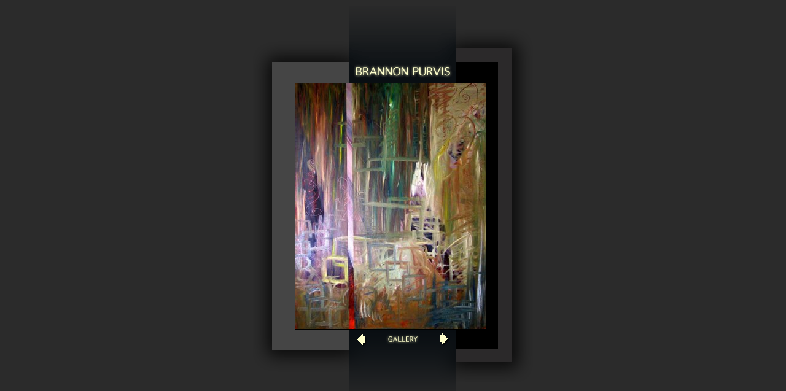

--- FILE ---
content_type: text/html
request_url: https://brannonpurvis.com/gallery.cgi?image=brannons_paintings_009.jpg
body_size: 432
content:
<html>
<head><title>BrannonPurvis.com - Gallery</title>
</head>

<link href="css/default.css" rel="stylesheet" type="text/css">
<body bgcolor="#2b2b2b" text="#FFFFFF" link="#000000" alink="#e9e9e9" vlink="#222222">

<table align="center" cellspacing="0" cellpadding="0" border="0">
<tr>
 <td>&nbsp;</td>
 <td>&nbsp;</td>
 <td><img src="images/gallery-frame/gframe05.gif"></td>
 <td>&nbsp;</td>
 <td>&nbsp;</td>
</tr>
<tr>
 <td><img src="images/gallery-frame/gframe09.gif"></td>
 <td><img src="images/gallery-frame/gframe10.gif" height="88" width="100%"></td>
 <td width="174"><a href="index.html"><img src="images/gallery-frame/gframe11.gif" border="0"></a></td>
 <td><img src="images/gallery-frame/gframe12.gif" height="88" width="100%"></td>
 <td><img src="images/gallery-frame/gframe13.gif"></td>
</tr>
<tr>
 <td class="tableImageBGLeft">&nbsp;</td>
 <td colspan="3" align="center" bgcolor="#000000"><a href="gallery.cgi?image=brannons_paintings_008.jpg"><img src="images/paintings/large/brannons_paintings_009.jpg" style="border: 1px solid #000"></a></td>
 <td class="tableImageBGRight">&nbsp;</td>
</tr>
<tr>
 <td><img src="images/gallery-frame/gframe17.gif"></td>
 <td><img src="images/gallery-frame/gframe18.gif" height="33" width="100%"></td>
 <td width="174"><a href="gallery.cgi?image=brannons_paintings_010.jpg"><img src="images/gallery-frame/gframe19.gif" border="0"></a><a href="gallery.cgi"><img src="images/gallery-frame/gframe20.gif" border="0"></a><a href="gallery.cgi?image=brannons_paintings_008.jpg"><img src="images/gallery-frame/gframe21.gif" border="0"></a></td>
 <td><img src="images/gallery-frame/gframe22.gif" height="33" width="100%"></td>
 <td><img src="images/gallery-frame/gframe23.gif"></td>
</tr>
<tr>
 <td><img src="images/gallery-frame/gframe24.gif"></td>
 <td><img src="images/gallery-frame/gframe25.gif" height="53" width="100%"></td>
 <td width="174"><img src="images/gallery-frame/gframe27.gif"></td>
 <td><img src="images/gallery-frame/gframe28.gif" height="53" width="100%"></td>
 <td><img src="images/gallery-frame/gframe29.gif"></td>
</tr>
<tr>
 <td>&nbsp;</td>
 <td>&nbsp;</td>
 <td width="174"><img src="images/gallery-frame/gframe32.gif"></td>
 <td>&nbsp;</td>
 <td>&nbsp;</td>
</tr>
</table>
</body>
</html>
</body>
</html>

--- FILE ---
content_type: text/css
request_url: https://brannonpurvis.com/css/default.css
body_size: 1066
content:
body {
	background-color: #2b2b2b;
	font-family: Verdana, Arial, Helvetica, sans-serif;
	font-size: small;
	font-style: normal;
	line-height: normal;
	font-weight: normal;
	font-variant: normal;
	text-transform: none;
	color: #FFF;
}

input, textarea {
	background: #eee;
	border: 1px solid #000;
   -moz-box-shadow:inset 0 0 4px #000000;
   -webkit-box-shadow:inset 0 0 4px #000000;
   box-shadow:inset 0 0 4px #000000;
}

.imageOpaque {
	opacity: 1;
}

img#PhotoBorderWhite2 {
	border: 2px solid #FFF;
}

img#PhotoBorderWhite1 {
	border: 1px solid #FFF;
}

img#PhotoBorderBlack1 {
	border: 1px solid #000;
}

.tableInvisible {
}

.tableThinBkBdr {
        border: 1px solid #000000;
}

.tableImageBGLeft {
        width: 68px;
        background-image: url(/images/gallery-frame/gframe14.gif);
        background-repeat: repeat-y;
}

.tableImageBGRight {
        width: 75px;
        background-image: url(/images/gallery-frame/gframe16.gif);
        background-repeat: repeat-y;
}

a:link {
        color: #dddddd;
		text-decoration: none;
}

a:visited {
        color: #dddddd;
		text-decoration: none;
}

img#whiteBorder2 {
        border: 2px solid #FFFFFF;
}

div#titleBar {
        background-color: #333333;
        margin: 0px;
        width: 750px;
}

a.menuButton:link {
        background-color: #808080;
        padding: 3px 3px 0px;
        margin-top: 4px;
        margin-right: 1px;
        margin-left: 1px;
        border-top-width: thin;
        border-right-width: thin;
        border-left-width: thin;
        border-top-style: solid;
        border-right-style: solid;
        border-left-style: solid;
        border-top-color: #000000;
        border-right-color: #000000;
        border-left-color: #000000;
        font-family: Arial, Helvetica, sans-serif;
        font-size: large;
        font-style: normal;
        color: #FFFFFF;
        text-decoration: none;
        height: 25px;
        width: auto;
        margin-bottom: 0px;
}

a.menuButton:hover {
        background-color: #CCCCCC;
        padding: 3px 3px 0px;
        margin-top: 4px;
        margin-right: 1px;
        margin-bottom: 0px;
        margin-left: 1px;
        border-top-width: thin;
        border-right-width: thin;
        border-left-width: thin;
        border-top-style: solid;
        border-right-style: solid;
        border-left-style: solid;
        border-top-color: #000000;
        border-right-color: #000000;
        border-left-color: #000000;
        font-family: Arial, Helvetica, sans-serif;
        font-size: large;
        color: #333333;
        font-style: normal;
        text-decoration: none;
        height: 25px;
        width: auto;
}

a.menuButton:visited {
        background-color: #808080;
        padding: 3px 3px 0px;
        margin-top: 4px;
        margin-right: 1px;
        margin-bottom: 0px;
        margin-left: 1px;
        border-top-width: thin;
        border-right-width: thin;
        border-left-width: thin;
        border-top-style: solid;
        border-right-style: solid;
        border-left-style: solid;
        border-top-color: #000000;
        border-right-color: #000000;
        border-left-color: #000000;
        font-family: Arial, Helvetica, sans-serif;
        font-size: large;
        color: #FFFFFF;
        font-style: normal;
        text-decoration: none;
        height: 25px;
        width: auto;
}

a.menuButton:active {
        background-color: #333333;
        padding: 3px 3px 0px;
        margin-top: 4px;
        margin-right: 1px;
        margin-bottom: 0px;
        margin-left: 1px;
        border-top-width: thin;
        border-right-width: thin;
        border-left-width: thin;
        border-top-style: solid;
        border-right-style: solid;
        border-left-style: solid;
        border-top-color: #000000;
        border-right-color: #000000;
        border-left-color: #000000;
        font-family: Arial, Helvetica, sans-serif;
        font-size: large;
        color: #FFFFCC;
        font-style: normal;
        text-decoration: none;
        height: 25px;
        width: auto;
}

img#logo {
        left: 0px;
        top: 0px;
        position: relative;
}

.roundButton {
	background-color: #444;
	border-radius: 25px;
	font-family: Arial;
	font-size: large;
	text-decoration: none !important;
	padding: 4px;
}

.bottomBox {
	background-color: #444;
}

.tableMain {
        margin: 0px;
        left: 0px;
        top: 0px;
        right: 0px;
        bottom: 0px;
        position: relative;
}

img#textLeft {
        float: right;
        margin-left: 5px;
}

img#textRight {
        float: left;
        margin-right: 5px;
}

.textLeft {
        float: right;
        margin-left: 5px;
}

.textRight {
        float: left;
        margin-right: 5px;
}

.copyright {
        font-family: Arial, Helvetica, sans-serif;
        font-size: small;
        font-style: normal;
        color: #FFFFFF;
        text-decoration: none;
        font-weight: normal;
        font-variant: normal;
}

img#blackBorder2 {
        border: 2px solid #000000;
}

#lightbox{
        background-color:#444;
        padding: 10px;
        border: 2px solid #000;
        }
#lightboxDetails{
        font-size: 0.8em;
        padding-top: 0.4em;
        }
#lightboxCaption{ float: left; }
#keyboardMsg{ float: right; }
#closeButton{ top: 5px; right: 5px; }

#lightbox img{ border: none; clear: both;}
#overlay img{ border: none; }

#overlay{ background-image: url(/lightbox/overlay.png); }

* html #overlay {
        background-color: #333;
        background-color: transparent;
        background-image: url(/photography/lightbox/blank.gif);
        filter: progid:DXImageTransform.Microsoft.AlphaImageLoader(src="/lightbox/overlay.png", sizingMethod="scale");
}

.thumbContainer {
	width: 105px;
	height: 105px;
}

.page_container {
	width: 100%;
	margin: 0;
	padding: 0;
	display: flex;
	flex-direction: row;
	align-items: flex-start;
}

.gallery_box {
	display: flex;
	padding: 15px;
	align-items: flex-start;
	flex-wrap: wrap;
	width: 50%;	
}

.thumb_box {
	text-align: center;
	margin: 5px;
	width: 105px;
	flex: 1;
}

.image_box {
	padding: 15px;
	flex: 2;
}
